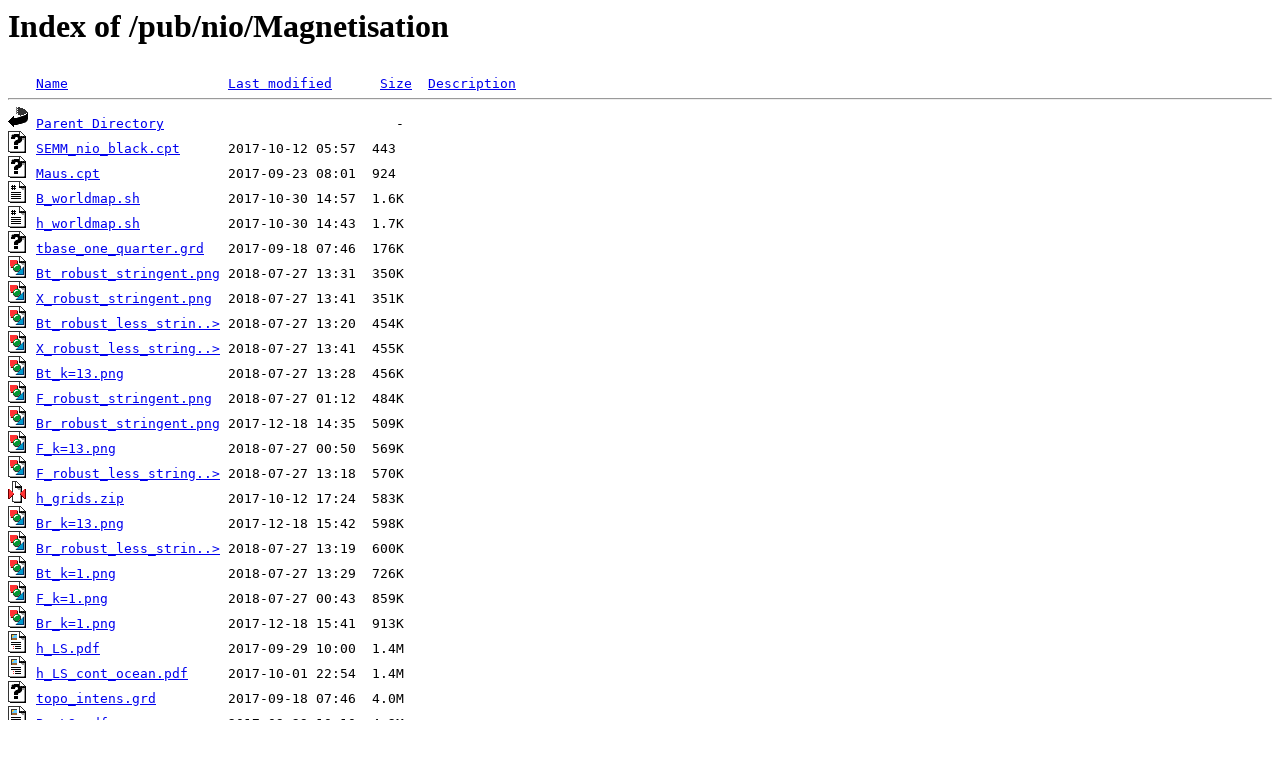

--- FILE ---
content_type: text/html;charset=ISO-8859-1
request_url: https://ftp.spacecenter.dk/pub/nio/Magnetisation/?C=S;O=A
body_size: 3735
content:
<!DOCTYPE HTML PUBLIC "-//W3C//DTD HTML 3.2 Final//EN">
<html>
 <head>
  <title>Index of /pub/nio/Magnetisation</title>
 </head>
 <body>
<h1>Index of /pub/nio/Magnetisation</h1>
<pre><img src="/icons/blank.gif" alt="Icon "> <a href="?C=N;O=A">Name</a>                    <a href="?C=M;O=A">Last modified</a>      <a href="?C=S;O=D">Size</a>  <a href="?C=D;O=A">Description</a><hr><img src="/icons/back.gif" alt="[PARENTDIR]"> <a href="/pub/nio/">Parent Directory</a>                             -   
<img src="/icons/unknown.gif" alt="[   ]"> <a href="SEMM_nio_black.cpt">SEMM_nio_black.cpt</a>      2017-10-12 05:57  443   
<img src="/icons/unknown.gif" alt="[   ]"> <a href="Maus.cpt">Maus.cpt</a>                2017-09-23 08:01  924   
<img src="/icons/script.gif" alt="[   ]"> <a href="B_worldmap.sh">B_worldmap.sh</a>           2017-10-30 14:57  1.6K  
<img src="/icons/script.gif" alt="[   ]"> <a href="h_worldmap.sh">h_worldmap.sh</a>           2017-10-30 14:43  1.7K  
<img src="/icons/unknown.gif" alt="[   ]"> <a href="tbase_one_quarter.grd">tbase_one_quarter.grd</a>   2017-09-18 07:46  176K  
<img src="/icons/image2.gif" alt="[IMG]"> <a href="Bt_robust_stringent.png">Bt_robust_stringent.png</a> 2018-07-27 13:31  350K  
<img src="/icons/image2.gif" alt="[IMG]"> <a href="X_robust_stringent.png">X_robust_stringent.png</a>  2018-07-27 13:41  351K  
<img src="/icons/image2.gif" alt="[IMG]"> <a href="Bt_robust_less_stringent.png">Bt_robust_less_strin..&gt;</a> 2018-07-27 13:20  454K  
<img src="/icons/image2.gif" alt="[IMG]"> <a href="X_robust_less_stringent.png">X_robust_less_string..&gt;</a> 2018-07-27 13:41  455K  
<img src="/icons/image2.gif" alt="[IMG]"> <a href="Bt_k=13.png">Bt_k=13.png</a>             2018-07-27 13:28  456K  
<img src="/icons/image2.gif" alt="[IMG]"> <a href="F_robust_stringent.png">F_robust_stringent.png</a>  2018-07-27 01:12  484K  
<img src="/icons/image2.gif" alt="[IMG]"> <a href="Br_robust_stringent.png">Br_robust_stringent.png</a> 2017-12-18 14:35  509K  
<img src="/icons/image2.gif" alt="[IMG]"> <a href="F_k=13.png">F_k=13.png</a>              2018-07-27 00:50  569K  
<img src="/icons/image2.gif" alt="[IMG]"> <a href="F_robust_less_stringent.png">F_robust_less_string..&gt;</a> 2018-07-27 13:18  570K  
<img src="/icons/compressed.gif" alt="[   ]"> <a href="h_grids.zip">h_grids.zip</a>             2017-10-12 17:24  583K  
<img src="/icons/image2.gif" alt="[IMG]"> <a href="Br_k=13.png">Br_k=13.png</a>             2017-12-18 15:42  598K  
<img src="/icons/image2.gif" alt="[IMG]"> <a href="Br_robust_less_stringent.png">Br_robust_less_strin..&gt;</a> 2018-07-27 13:19  600K  
<img src="/icons/image2.gif" alt="[IMG]"> <a href="Bt_k=1.png">Bt_k=1.png</a>              2018-07-27 13:29  726K  
<img src="/icons/image2.gif" alt="[IMG]"> <a href="F_k=1.png">F_k=1.png</a>               2018-07-27 00:43  859K  
<img src="/icons/image2.gif" alt="[IMG]"> <a href="Br_k=1.png">Br_k=1.png</a>              2017-12-18 15:41  913K  
<img src="/icons/layout.gif" alt="[   ]"> <a href="h_LS.pdf">h_LS.pdf</a>                2017-09-29 10:00  1.4M  
<img src="/icons/layout.gif" alt="[   ]"> <a href="h_LS_cont_ocean.pdf">h_LS_cont_ocean.pdf</a>     2017-10-01 22:54  1.4M  
<img src="/icons/unknown.gif" alt="[   ]"> <a href="topo_intens.grd">topo_intens.grd</a>         2017-09-18 07:46  4.0M  
<img src="/icons/layout.gif" alt="[   ]"> <a href="Br_LS.pdf">Br_LS.pdf</a>               2017-09-29 10:10  4.2M  
<img src="/icons/compressed.gif" alt="[   ]"> <a href="B_grids.zip">B_grids.zip</a>             2017-10-12 17:09   13M  
<img src="/icons/unknown.gif" alt="[   ]"> <a href="G_crust_SHA_100km.mat">G_crust_SHA_100km.mat</a>   2017-10-30 15:15  6.5G  
<hr></pre>
</body></html>
